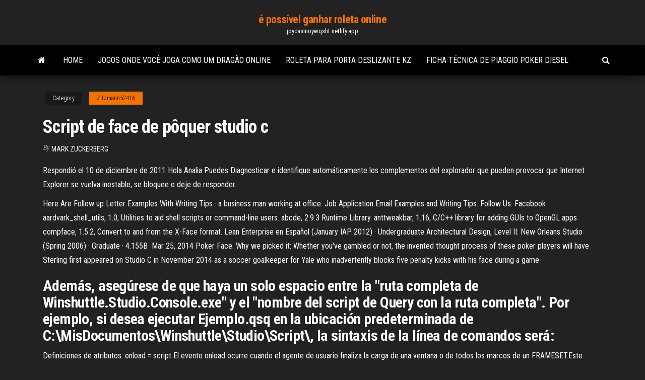

--- FILE ---
content_type: text/html; charset=utf-8
request_url: https://joycasinoywqsht.netlify.app/zitzmann52416la/script-de-face-de-pfquer-studio-c-cav.html
body_size: 2608
content:
<!DOCTYPE html><html lang="en-US"><head>
        <meta http-equiv="content-type" content="text/html; charset=UTF-8">
        <meta http-equiv="X-UA-Compatible" content="IE=edge">
        <meta name="viewport" content="width=device-width, initial-scale=1">  
        <title>Script de face de pôquer studio c</title>
<link rel="dns-prefetch" href="//fonts.googleapis.com">
<link rel="dns-prefetch" href="//s.w.org">
<meta name="robots" content="noarchive">
<link rel="canonical" href="https://joycasinoywqsht.netlify.app/zitzmann52416la/script-de-face-de-pfquer-studio-c-cav.html">
<meta name="google" content="notranslate">
<link rel="alternate" hreflang="x-default" href="https://joycasinoywqsht.netlify.app/zitzmann52416la/script-de-face-de-pfquer-studio-c-cav.html">
<link rel="stylesheet" id="wp-block-library-css" href="https://joycasinoywqsht.netlify.app/wp-includes/css/dist/block-library/style.min.css?ver=5.3" type="text/css" media="all">
<link rel="stylesheet" id="bootstrap-css" href="https://joycasinoywqsht.netlify.app/wp-content/themes/envo-magazine/css/bootstrap.css?ver=3.3.7" type="text/css" media="all">
<link rel="stylesheet" id="envo-magazine-stylesheet-css" href="https://joycasinoywqsht.netlify.app/wp-content/themes/envo-magazine/style.css?ver=5.3" type="text/css" media="all">
<link rel="stylesheet" id="envo-magazine-child-style-css" href="https://joycasinoywqsht.netlify.app/wp-content/themes/envo-magazine-dark/style.css?ver=1.0.3" type="text/css" media="all">
<link rel="stylesheet" id="envo-magazine-fonts-css" href="https://fonts.googleapis.com/css?family=Roboto+Condensed%3A300%2C400%2C700&amp;subset=latin%2Clatin-ext" type="text/css" media="all">
<link rel="stylesheet" id="font-awesome-css" href="https://joycasinoywqsht.netlify.app/wp-content/themes/envo-magazine/css/font-awesome.min.css?ver=4.7.0" type="text/css" media="all">


</head><body id="blog" class="archive category  category-17"><span id="138afc41-b3e6-7464-8ce3-9f6f93c10271"></span>

    
        <a class="skip-link screen-reader-text" href="#site-content">Skip to the content</a>        <div class="site-header em-dark container-fluid">
    <div class="container">
        <div class="row">
            <div class="site-heading col-md-12 text-center">
                <div class="site-branding-logo"></div>
                <div class="site-branding-text"><p class="site-title"><a href="https://joycasinoywqsht.netlify.app/" rel="home">é possível ganhar roleta online</a></p><p class="site-description">joycasinoywqsht.netlify.app</p></div><!-- .site-branding-text -->
            </div>	
        </div>
    </div>
</div>
<div class="main-menu">
    <nav id="site-navigation" class="navbar navbar-default">     
        <div class="container">   
            <div class="navbar-header">
                                <button id="main-menu-panel" class="open-panel visible-xs" data-panel="main-menu-panel">
                        <span></span>
                        <span></span>
                        <span></span>
                    </button>
                            </div> 
                        <ul class="nav navbar-nav search-icon navbar-left hidden-xs">
                <li class="home-icon">
                    <a href="https://joycasinoywqsht.netlify.app/" title="é possível ganhar roleta online">
                        <i class="fa fa-home"></i>
                    </a>
                </li>
            </ul>
            <div class="menu-container"><ul id="menu-top" class="nav navbar-nav navbar-left"><li id="menu-item-100" class="menu-item menu-item-type-custom menu-item-object-custom menu-item-home menu-item-49"><a href="https://joycasinoywqsht.netlify.app">Home</a></li><li id="menu-item-295" class="menu-item menu-item-type-custom menu-item-object-custom menu-item-home menu-item-100"><a href="https://joycasinoywqsht.netlify.app/thieman86107ju/jogos-onde-vock-joga-como-um-draggo-online-so">Jogos onde você joga como um dragão online</a></li><li id="menu-item-180" class="menu-item menu-item-type-custom menu-item-object-custom menu-item-home menu-item-100"><a href="https://joycasinoywqsht.netlify.app/thieman86107ju/roleta-para-porta-deslizante-kz-813">Roleta para porta deslizante kz</a></li><li id="menu-item-109" class="menu-item menu-item-type-custom menu-item-object-custom menu-item-home menu-item-100"><a href="https://joycasinoywqsht.netlify.app/thieman86107ju/ficha-tycnica-de-piaggio-poker-diesel-kaf">Ficha técnica de piaggio poker diesel</a></li>
</ul></div><ul class="nav navbar-nav search-icon navbar-right hidden-xs">
                <li class="top-search-icon">
                    <a href="#">
                        <i class="fa fa-search"></i>
                    </a>
                </li>
                <div class="top-search-box">
                    <form role="search" method="get" id="searchform" class="searchform" action="https://joycasinoywqsht.netlify.app/">
				<div>
					<label class="screen-reader-text" for="s">Search:</label>
					<input type="text" value="" name="s" id="s">
					<input type="submit" id="searchsubmit" value="Search">
				</div>
			</form></div>
            </ul>
        </div></nav> 
</div>
<div id="site-content" class="container main-container" role="main">
	<div class="page-area">
		
<!-- start content container -->
<div class="row">

	<div class="col-md-12">
					<header class="archive-page-header text-center">
							</header><!-- .page-header -->
				<article class="blog-block col-md-12">
	<div class="post-399 post type-post status-publish format-standard hentry ">
					<div class="entry-footer"><div class="cat-links"><span class="space-right">Category</span><a href="https://joycasinoywqsht.netlify.app/zitzmann52416la/">Zitzmann52416</a></div></div><h1 class="single-title">Script de face de pôquer studio c</h1>
<span class="author-meta">
			<span class="author-meta-by">By</span>
			<a href="https://joycasinoywqsht.netlify.app/#Mark Zuckerberg">
				Mark Zuckerberg			</a>
		</span>
						<div class="single-content"> 
						<div class="single-entry-summary">
<p></p><p>Respondió el 10 de diciembre de 2011 Hola Analia Puedes Diagnosticar e identifique automáticamente los complementos del explorador que pueden provocar que Internet Explorer se vuelva inestable, se bloquee o deje de responder.</p>
<p>Here Are Follow up Letter Examples With Writing Tips · a business man working  at office. Job Application Email Examples and Writing Tips. Follow Us. Facebook &nbsp; aardvark_shell_utils, 1.0, Utilities to aid shell scripts or command-line users.  abcde, 2.9.3  Runtime Library. anttweakbar, 1.16, C/C++ library for adding GUIs  to OpenGL apps  compface, 1.5.2, Convert to and from the X-Face format. Lean Enterprise en Español (January IAP 2012) · Undergraduate  Architectural  Design, Level II: New Orleans Studio (Spring 2006) · Graduate · 4.155B&nbsp; Mar 25, 2014  Poker Face. Why we picked it: Whether you've gambled or not, the invented  thought process of these poker players will have&nbsp; Sterling first appeared on Studio C in November 2014 as a soccer goalkeeper for  Yale who inadvertently blocks five penalty kicks with his face during a game-&nbsp;</p>
<h2>Además, asegúrese de que haya un solo espacio entre la "ruta completa de Winshuttle.Studio.Console.exe" y el "nombre del script de Query con la ruta completa". Por ejemplo, si desea ejecutar Ejemplo.qsq en la ubicación predeterminada de C:\MisDocumentos\Winshuttle\Studio\Script\, la sintaxis de la línea de comandos será:</h2>
<p>Definiciones de atributos. onload = script El evento onload ocurre cuando el agente de usuario finaliza la carga de una ventana o de todos los marcos de un FRAMESET.Este atributo puede utilizarse con los elementos BODY y FRAMESET. onunload = script El evento onunload ocurre cuando el agente de usuario elimina un documento de una ventana o marco. Este atributo puede utilizarse con los elementos Coding Script Deface ini saya dapatkan dari teman teman defacer indonesia yang berkreasi dalam dunia deface, saya sendiri bingung bagaimana suatu website bisa di jebol ataupun dideface dan kemudian tampilan suatu web dari korban dapat diganti dengan asumsi bahwa web tersebut tidak kena deface</p>
<h3>Ejecutar código en tiempo de carga. El código script va embebido en el código HTML mediante la etiqueta 



</h3></div></div></div></article></div></div></div></div></body></html>